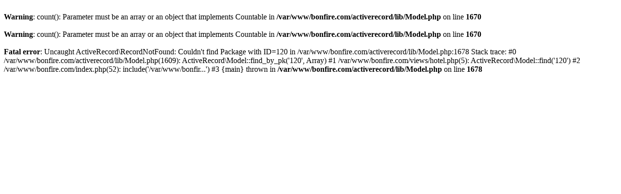

--- FILE ---
content_type: text/html; charset=UTF-8
request_url: https://tourweb.epesicloud.com/hotel?hotel=389&package=120&package_rate_tranport_id=
body_size: 351
content:
<br />
<b>Warning</b>:  count(): Parameter must be an array or an object that implements Countable in <b>/var/www/bonfire.com/activerecord/lib/Model.php</b> on line <b>1670</b><br />
<br />
<b>Warning</b>:  count(): Parameter must be an array or an object that implements Countable in <b>/var/www/bonfire.com/activerecord/lib/Model.php</b> on line <b>1670</b><br />
<br />
<b>Fatal error</b>:  Uncaught ActiveRecord\RecordNotFound: Couldn't find Package with ID=120 in /var/www/bonfire.com/activerecord/lib/Model.php:1678
Stack trace:
#0 /var/www/bonfire.com/activerecord/lib/Model.php(1609): ActiveRecord\Model::find_by_pk('120', Array)
#1 /var/www/bonfire.com/views/hotel.php(5): ActiveRecord\Model::find('120')
#2 /var/www/bonfire.com/index.php(52): include('/var/www/bonfir...')
#3 {main}
  thrown in <b>/var/www/bonfire.com/activerecord/lib/Model.php</b> on line <b>1678</b><br />
